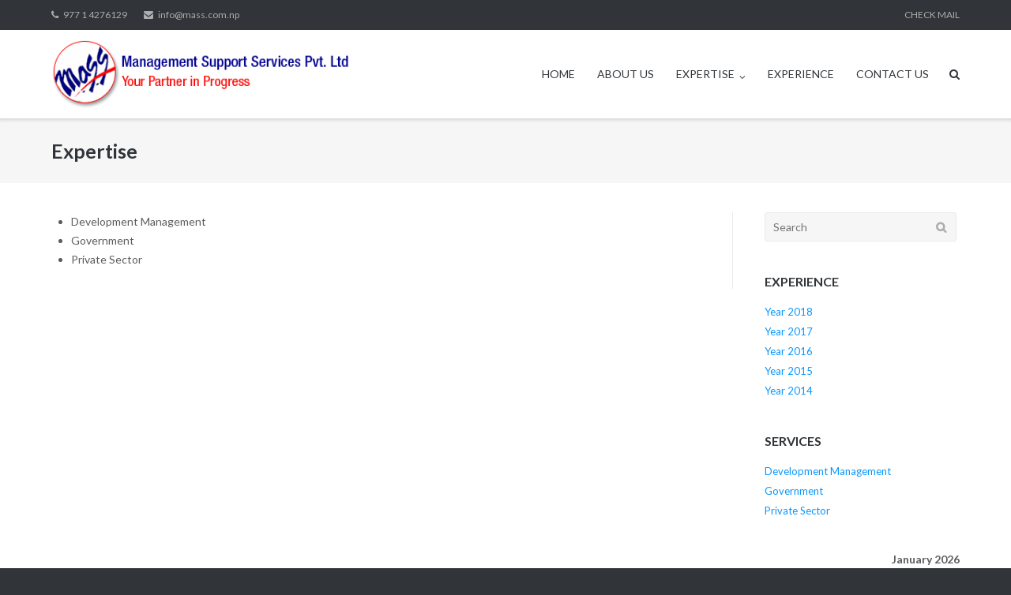

--- FILE ---
content_type: text/css
request_url: https://mass.com.np/wp-content/uploads/siteorigin-widgets/sow-social-media-buttons-atom-ec242589c4cd.css?ver=6.9
body_size: 7108
content:
.so-widget-sow-social-media-buttons-atom-ec242589c4cd .social-media-button-container {
  zoom: 1;
  text-align: left;
  /*
	&:after {
		content:"";
		display:inline-block;
		width:100%;
	}
	*/
}
.so-widget-sow-social-media-buttons-atom-ec242589c4cd .social-media-button-container:before {
  content: '';
  display: block;
}
.so-widget-sow-social-media-buttons-atom-ec242589c4cd .social-media-button-container:after {
  content: '';
  display: table;
  clear: both;
}
@media (max-width: 780px) {
  .so-widget-sow-social-media-buttons-atom-ec242589c4cd .social-media-button-container {
    text-align: left;
  }
}
.so-widget-sow-social-media-buttons-atom-ec242589c4cd .sow-social-media-button-facebook-0 {
  border: 1px solid;
  -webkit-box-shadow: inset 0 1px 0 rgba(255,255,255,0.2), 0 1px 2px rgba(0,0,0,0.065);
  -moz-box-shadow: inset 0 1px 0 rgba(255,255,255,0.2), 0 1px 2px rgba(0,0,0,0.065);
  box-shadow: inset 0 1px 0 rgba(255,255,255,0.2), 0 1px 2px rgba(0,0,0,0.065);
  text-shadow: 0 1px 0 rgba(0, 0, 0, 0.05);
  border-color: #273b65 #25375e #203053 #25375e;
  background: #3a5795;
  background: -webkit-gradient(linear, left bottom, left top, color-stop(0, #2c4270), color-stop(1, #3a5795));
  background: -ms-linear-gradient(bottom, #2c4270, #3a5795);
  background: -moz-linear-gradient(center bottom, #2c4270 0%, #3a5795 100%);
  background: -o-linear-gradient(#3a5795, #2c4270);
  filter: progid:DXImageTransform.Microsoft.gradient(startColorstr='#3a5795', endColorstr='#2c4270', GradientType=0);
  color: #ffffff !important;
}
.so-widget-sow-social-media-buttons-atom-ec242589c4cd .sow-social-media-button-facebook-0.ow-button-hover:focus,
.so-widget-sow-social-media-buttons-atom-ec242589c4cd .sow-social-media-button-facebook-0.ow-button-hover:hover {
  background: #3d5b9c;
  background: -webkit-gradient(linear, left bottom, left top, color-stop(0, #2f4678), color-stop(1, #3d5b9c));
  background: -ms-linear-gradient(bottom, #2f4678, #3d5b9c);
  background: -moz-linear-gradient(center bottom, #2f4678 0%, #3d5b9c 100%);
  background: -o-linear-gradient(#3d5b9c, #2f4678);
  filter: progid:DXImageTransform.Microsoft.gradient(startColorstr='#3d5b9c', endColorstr='#2f4678', GradientType=0);
  border-top: 1px solid #2a3f6d;
  border-right: 1px solid #273b65;
  border-bottom: 1px solid #23355a;
  border-left: 1px solid #273b65;
}
.so-widget-sow-social-media-buttons-atom-ec242589c4cd .sow-social-media-button-facebook-0.ow-button-hover:focus,
.so-widget-sow-social-media-buttons-atom-ec242589c4cd .sow-social-media-button-facebook-0.ow-button-hover:hover {
  color: #ffffff !important;
}
.so-widget-sow-social-media-buttons-atom-ec242589c4cd .sow-social-media-button-twitter-0 {
  border: 1px solid;
  -webkit-box-shadow: inset 0 1px 0 rgba(255,255,255,0.2), 0 1px 2px rgba(0,0,0,0.065);
  -moz-box-shadow: inset 0 1px 0 rgba(255,255,255,0.2), 0 1px 2px rgba(0,0,0,0.065);
  box-shadow: inset 0 1px 0 rgba(255,255,255,0.2), 0 1px 2px rgba(0,0,0,0.065);
  text-shadow: 0 1px 0 rgba(0, 0, 0, 0.05);
  border-color: #3ca0eb #339bea #2594e8 #339bea;
  background: #78bdf1;
  background: -webkit-gradient(linear, left bottom, left top, color-stop(0, #4aa6ec), color-stop(1, #78bdf1));
  background: -ms-linear-gradient(bottom, #4aa6ec, #78bdf1);
  background: -moz-linear-gradient(center bottom, #4aa6ec 0%, #78bdf1 100%);
  background: -o-linear-gradient(#78bdf1, #4aa6ec);
  filter: progid:DXImageTransform.Microsoft.gradient(startColorstr='#78bdf1', endColorstr='#4aa6ec', GradientType=0);
  color: #ffffff !important;
}
.so-widget-sow-social-media-buttons-atom-ec242589c4cd .sow-social-media-button-twitter-0.ow-button-hover:focus,
.so-widget-sow-social-media-buttons-atom-ec242589c4cd .sow-social-media-button-twitter-0.ow-button-hover:hover {
  background: #81c2f2;
  background: -webkit-gradient(linear, left bottom, left top, color-stop(0, #53abed), color-stop(1, #81c2f2));
  background: -ms-linear-gradient(bottom, #53abed, #81c2f2);
  background: -moz-linear-gradient(center bottom, #53abed 0%, #81c2f2 100%);
  background: -o-linear-gradient(#81c2f2, #53abed);
  filter: progid:DXImageTransform.Microsoft.gradient(startColorstr='#81c2f2', endColorstr='#53abed', GradientType=0);
  border-top: 1px solid #45a4ec;
  border-right: 1px solid #3ca0eb;
  border-bottom: 1px solid #2e99e9;
  border-left: 1px solid #3ca0eb;
}
.so-widget-sow-social-media-buttons-atom-ec242589c4cd .sow-social-media-button-twitter-0.ow-button-hover:focus,
.so-widget-sow-social-media-buttons-atom-ec242589c4cd .sow-social-media-button-twitter-0.ow-button-hover:hover {
  color: #ffffff !important;
}
.so-widget-sow-social-media-buttons-atom-ec242589c4cd .sow-social-media-button-google-plus-0 {
  border: 1px solid;
  -webkit-box-shadow: inset 0 1px 0 rgba(255,255,255,0.2), 0 1px 2px rgba(0,0,0,0.065);
  -moz-box-shadow: inset 0 1px 0 rgba(255,255,255,0.2), 0 1px 2px rgba(0,0,0,0.065);
  box-shadow: inset 0 1px 0 rgba(255,255,255,0.2), 0 1px 2px rgba(0,0,0,0.065);
  text-shadow: 0 1px 0 rgba(0, 0, 0, 0.05);
  border-color: #b52f1f #ac2d1e #9f2a1b #ac2d1e;
  background: #dd4b39;
  background: -webkit-gradient(linear, left bottom, left top, color-stop(0, #c23321), color-stop(1, #dd4b39));
  background: -ms-linear-gradient(bottom, #c23321, #dd4b39);
  background: -moz-linear-gradient(center bottom, #c23321 0%, #dd4b39 100%);
  background: -o-linear-gradient(#dd4b39, #c23321);
  filter: progid:DXImageTransform.Microsoft.gradient(startColorstr='#dd4b39', endColorstr='#c23321', GradientType=0);
  color: #ffffff !important;
}
.so-widget-sow-social-media-buttons-atom-ec242589c4cd .sow-social-media-button-google-plus-0.ow-button-hover:focus,
.so-widget-sow-social-media-buttons-atom-ec242589c4cd .sow-social-media-button-google-plus-0.ow-button-hover:hover {
  background: #de5342;
  background: -webkit-gradient(linear, left bottom, left top, color-stop(0, #ca3523), color-stop(1, #de5342));
  background: -ms-linear-gradient(bottom, #ca3523, #de5342);
  background: -moz-linear-gradient(center bottom, #ca3523 0%, #de5342 100%);
  background: -o-linear-gradient(#de5342, #ca3523);
  filter: progid:DXImageTransform.Microsoft.gradient(startColorstr='#de5342', endColorstr='#ca3523', GradientType=0);
  border-top: 1px solid #bd3221;
  border-right: 1px solid #b52f1f;
  border-bottom: 1px solid #a82c1d;
  border-left: 1px solid #b52f1f;
}
.so-widget-sow-social-media-buttons-atom-ec242589c4cd .sow-social-media-button-google-plus-0.ow-button-hover:focus,
.so-widget-sow-social-media-buttons-atom-ec242589c4cd .sow-social-media-button-google-plus-0.ow-button-hover:hover {
  color: #ffffff !important;
}
.so-widget-sow-social-media-buttons-atom-ec242589c4cd .sow-social-media-button {
  display: inline-block;
  font-size: 1em;
  line-height: 1em;
  margin: 0.1em 0.1em 0.1em 0;
  padding: 1em 0;
  width: 3em;
  text-align: center;
  vertical-align: middle;
  -webkit-border-radius: 0.25em;
  -moz-border-radius: 0.25em;
  border-radius: 0.25em;
}
.so-widget-sow-social-media-buttons-atom-ec242589c4cd .sow-social-media-button .sow-icon-fontawesome {
  display: inline-block;
  height: 1em;
}